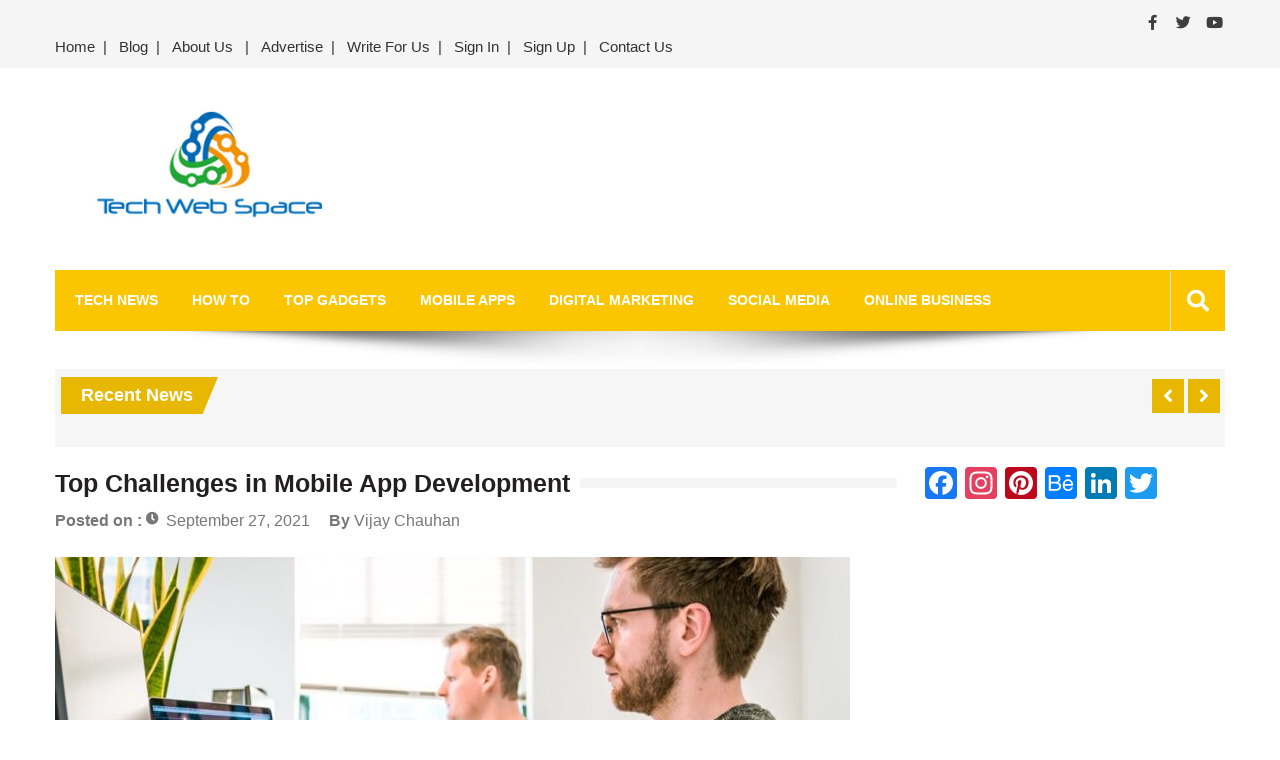

--- FILE ---
content_type: text/html; charset=UTF-8
request_url: https://www.techwebspace.com/top-challenges-in-mobile-app-development/
body_size: 18896
content:
<!doctype html>
<html lang="en-US" itemscope="itemscope" itemtype="http://schema.org/Article">
<head>
	<meta charset="UTF-8">
	<meta name="viewport" content="width=device-width, initial-scale=1">
	<link rel="profile" href="http://gmpg.org/xfn/11">

	<meta name='robots' content='index, follow, max-image-preview:large, max-snippet:-1, max-video-preview:-1' />
	<style>img:is([sizes="auto" i], [sizes^="auto," i]) { contain-intrinsic-size: 3000px 1500px }</style>
	
	<!-- This site is optimized with the Yoast SEO plugin v26.7 - https://yoast.com/wordpress/plugins/seo/ -->
	<title>Top Challenges in Mobile App Development - 2021 Trands</title>
	<meta name="description" content="Mobile App Development is a trending digital skill to grow your business. It has to be on your target audience." />
	<link rel="canonical" href="https://www.techwebspace.com/top-challenges-in-mobile-app-development/" />
	<meta property="og:locale" content="en_US" />
	<meta property="og:type" content="article" />
	<meta property="og:title" content="Top Challenges in Mobile App Development - 2021 Trands" />
	<meta property="og:description" content="Mobile App Development is a trending digital skill to grow your business. It has to be on your target audience." />
	<meta property="og:url" content="https://www.techwebspace.com/top-challenges-in-mobile-app-development/" />
	<meta property="og:site_name" content="Tech Web Space" />
	<meta property="article:publisher" content="https://www.facebook.com/atechwebspace/" />
	<meta property="article:published_time" content="2021-09-27T06:50:14+00:00" />
	<meta property="article:modified_time" content="2021-09-27T06:50:17+00:00" />
	<meta property="og:image" content="https://www.techwebspace.com/wp-content/uploads/2021/06/App-Development-Company.jpg" />
	<meta property="og:image:width" content="1011" />
	<meta property="og:image:height" content="674" />
	<meta property="og:image:type" content="image/jpeg" />
	<meta name="author" content="Vijay Chauhan" />
	<meta name="twitter:card" content="summary_large_image" />
	<meta name="twitter:creator" content="@techwebspace" />
	<meta name="twitter:site" content="@techwebspace" />
	<meta name="twitter:label1" content="Written by" />
	<meta name="twitter:data1" content="Vijay Chauhan" />
	<meta name="twitter:label2" content="Est. reading time" />
	<meta name="twitter:data2" content="6 minutes" />
	<script type="application/ld+json" class="yoast-schema-graph">{"@context":"https://schema.org","@graph":[{"@type":"Article","@id":"https://www.techwebspace.com/top-challenges-in-mobile-app-development/#article","isPartOf":{"@id":"https://www.techwebspace.com/top-challenges-in-mobile-app-development/"},"author":{"name":"Vijay Chauhan","@id":"https://www.techwebspace.com/#/schema/person/aabed2096eaf85f3c31d121f617a3098"},"headline":"Top Challenges in Mobile App Development","datePublished":"2021-09-27T06:50:14+00:00","dateModified":"2021-09-27T06:50:17+00:00","mainEntityOfPage":{"@id":"https://www.techwebspace.com/top-challenges-in-mobile-app-development/"},"wordCount":1273,"publisher":{"@id":"https://www.techwebspace.com/#organization"},"image":{"@id":"https://www.techwebspace.com/top-challenges-in-mobile-app-development/#primaryimage"},"thumbnailUrl":"https://www.techwebspace.com/wp-content/uploads/2021/06/App-Development-Company.jpg","keywords":["mobile app development","mobile app development company","mobile apps"],"articleSection":["Android Apps","Design &amp; Development","Guest Post","Internet","Mobile Apps","Tips &amp; Tricks"],"inLanguage":"en-US"},{"@type":"WebPage","@id":"https://www.techwebspace.com/top-challenges-in-mobile-app-development/","url":"https://www.techwebspace.com/top-challenges-in-mobile-app-development/","name":"Top Challenges in Mobile App Development - 2021 Trands","isPartOf":{"@id":"https://www.techwebspace.com/#website"},"primaryImageOfPage":{"@id":"https://www.techwebspace.com/top-challenges-in-mobile-app-development/#primaryimage"},"image":{"@id":"https://www.techwebspace.com/top-challenges-in-mobile-app-development/#primaryimage"},"thumbnailUrl":"https://www.techwebspace.com/wp-content/uploads/2021/06/App-Development-Company.jpg","datePublished":"2021-09-27T06:50:14+00:00","dateModified":"2021-09-27T06:50:17+00:00","description":"Mobile App Development is a trending digital skill to grow your business. It has to be on your target audience.","breadcrumb":{"@id":"https://www.techwebspace.com/top-challenges-in-mobile-app-development/#breadcrumb"},"inLanguage":"en-US","potentialAction":[{"@type":"ReadAction","target":["https://www.techwebspace.com/top-challenges-in-mobile-app-development/"]}]},{"@type":"ImageObject","inLanguage":"en-US","@id":"https://www.techwebspace.com/top-challenges-in-mobile-app-development/#primaryimage","url":"https://www.techwebspace.com/wp-content/uploads/2021/06/App-Development-Company.jpg","contentUrl":"https://www.techwebspace.com/wp-content/uploads/2021/06/App-Development-Company.jpg","width":1011,"height":674,"caption":"App Development Company"},{"@type":"BreadcrumbList","@id":"https://www.techwebspace.com/top-challenges-in-mobile-app-development/#breadcrumb","itemListElement":[{"@type":"ListItem","position":1,"name":"Home","item":"https://www.techwebspace.com/"},{"@type":"ListItem","position":2,"name":"Blog","item":"https://www.techwebspace.com/blog/"},{"@type":"ListItem","position":3,"name":"Top Challenges in Mobile App Development"}]},{"@type":"WebSite","@id":"https://www.techwebspace.com/#website","url":"https://www.techwebspace.com/","name":"Tech Web Space","description":"Let’s Make Things Better","publisher":{"@id":"https://www.techwebspace.com/#organization"},"potentialAction":[{"@type":"SearchAction","target":{"@type":"EntryPoint","urlTemplate":"https://www.techwebspace.com/?s={search_term_string}"},"query-input":{"@type":"PropertyValueSpecification","valueRequired":true,"valueName":"search_term_string"}}],"inLanguage":"en-US"},{"@type":"Organization","@id":"https://www.techwebspace.com/#organization","name":"Tech Web Space","url":"https://www.techwebspace.com/","logo":{"@type":"ImageObject","inLanguage":"en-US","@id":"https://www.techwebspace.com/#/schema/logo/image/","url":"https://www.techwebspace.com/wp-content/uploads/2021/04/cropped-techwebspace-logo3.png","contentUrl":"https://www.techwebspace.com/wp-content/uploads/2021/04/cropped-techwebspace-logo3.png","width":414,"height":155,"caption":"Tech Web Space"},"image":{"@id":"https://www.techwebspace.com/#/schema/logo/image/"},"sameAs":["https://www.facebook.com/atechwebspace/","https://x.com/techwebspace","https://www.instagram.com/techwebspace/","https://www.pinterest.com/atechwebspace/"]},{"@type":"Person","@id":"https://www.techwebspace.com/#/schema/person/aabed2096eaf85f3c31d121f617a3098","name":"Vijay Chauhan","image":{"@type":"ImageObject","inLanguage":"en-US","@id":"https://www.techwebspace.com/#/schema/person/image/","url":"https://secure.gravatar.com/avatar/6b065c7401d1b5d8b763b6c72d94fb1519e2cb8bb0d62fdb1dc3997b0c5c4c40?s=96&r=g","contentUrl":"https://secure.gravatar.com/avatar/6b065c7401d1b5d8b763b6c72d94fb1519e2cb8bb0d62fdb1dc3997b0c5c4c40?s=96&r=g","caption":"Vijay Chauhan"},"description":"I am Vijay Chauhan working as a technical content writer with 4 Way Technologies. I am passionate about reading and writing content for Web application development, mobile application development, SMART TV app development and DevOps. I am also fond of creating applications (small) using the latest Javascript library. I am having close to 5 years of experience in a blogger avatar. You can reach out to me to discuss emerging technology trends and its impact.","sameAs":["https://4waytechnologies.com/"],"url":"https://www.techwebspace.com/author/vijay-chauhan/"}]}</script>
	<!-- / Yoast SEO plugin. -->


<link rel='dns-prefetch' href='//static.addtoany.com' />
<link rel='dns-prefetch' href='//fonts.googleapis.com' />
<link rel="alternate" type="application/rss+xml" title="Tech Web Space &raquo; Feed" href="https://www.techwebspace.com/feed/" />
<link rel="alternate" type="application/rss+xml" title="Tech Web Space &raquo; Comments Feed" href="https://www.techwebspace.com/comments/feed/" />
<script type="text/javascript">
/* <![CDATA[ */
window._wpemojiSettings = {"baseUrl":"https:\/\/s.w.org\/images\/core\/emoji\/16.0.1\/72x72\/","ext":".png","svgUrl":"https:\/\/s.w.org\/images\/core\/emoji\/16.0.1\/svg\/","svgExt":".svg","source":{"concatemoji":"https:\/\/www.techwebspace.com\/wp-includes\/js\/wp-emoji-release.min.js?ver=6.8.3"}};
/*! This file is auto-generated */
!function(s,n){var o,i,e;function c(e){try{var t={supportTests:e,timestamp:(new Date).valueOf()};sessionStorage.setItem(o,JSON.stringify(t))}catch(e){}}function p(e,t,n){e.clearRect(0,0,e.canvas.width,e.canvas.height),e.fillText(t,0,0);var t=new Uint32Array(e.getImageData(0,0,e.canvas.width,e.canvas.height).data),a=(e.clearRect(0,0,e.canvas.width,e.canvas.height),e.fillText(n,0,0),new Uint32Array(e.getImageData(0,0,e.canvas.width,e.canvas.height).data));return t.every(function(e,t){return e===a[t]})}function u(e,t){e.clearRect(0,0,e.canvas.width,e.canvas.height),e.fillText(t,0,0);for(var n=e.getImageData(16,16,1,1),a=0;a<n.data.length;a++)if(0!==n.data[a])return!1;return!0}function f(e,t,n,a){switch(t){case"flag":return n(e,"\ud83c\udff3\ufe0f\u200d\u26a7\ufe0f","\ud83c\udff3\ufe0f\u200b\u26a7\ufe0f")?!1:!n(e,"\ud83c\udde8\ud83c\uddf6","\ud83c\udde8\u200b\ud83c\uddf6")&&!n(e,"\ud83c\udff4\udb40\udc67\udb40\udc62\udb40\udc65\udb40\udc6e\udb40\udc67\udb40\udc7f","\ud83c\udff4\u200b\udb40\udc67\u200b\udb40\udc62\u200b\udb40\udc65\u200b\udb40\udc6e\u200b\udb40\udc67\u200b\udb40\udc7f");case"emoji":return!a(e,"\ud83e\udedf")}return!1}function g(e,t,n,a){var r="undefined"!=typeof WorkerGlobalScope&&self instanceof WorkerGlobalScope?new OffscreenCanvas(300,150):s.createElement("canvas"),o=r.getContext("2d",{willReadFrequently:!0}),i=(o.textBaseline="top",o.font="600 32px Arial",{});return e.forEach(function(e){i[e]=t(o,e,n,a)}),i}function t(e){var t=s.createElement("script");t.src=e,t.defer=!0,s.head.appendChild(t)}"undefined"!=typeof Promise&&(o="wpEmojiSettingsSupports",i=["flag","emoji"],n.supports={everything:!0,everythingExceptFlag:!0},e=new Promise(function(e){s.addEventListener("DOMContentLoaded",e,{once:!0})}),new Promise(function(t){var n=function(){try{var e=JSON.parse(sessionStorage.getItem(o));if("object"==typeof e&&"number"==typeof e.timestamp&&(new Date).valueOf()<e.timestamp+604800&&"object"==typeof e.supportTests)return e.supportTests}catch(e){}return null}();if(!n){if("undefined"!=typeof Worker&&"undefined"!=typeof OffscreenCanvas&&"undefined"!=typeof URL&&URL.createObjectURL&&"undefined"!=typeof Blob)try{var e="postMessage("+g.toString()+"("+[JSON.stringify(i),f.toString(),p.toString(),u.toString()].join(",")+"));",a=new Blob([e],{type:"text/javascript"}),r=new Worker(URL.createObjectURL(a),{name:"wpTestEmojiSupports"});return void(r.onmessage=function(e){c(n=e.data),r.terminate(),t(n)})}catch(e){}c(n=g(i,f,p,u))}t(n)}).then(function(e){for(var t in e)n.supports[t]=e[t],n.supports.everything=n.supports.everything&&n.supports[t],"flag"!==t&&(n.supports.everythingExceptFlag=n.supports.everythingExceptFlag&&n.supports[t]);n.supports.everythingExceptFlag=n.supports.everythingExceptFlag&&!n.supports.flag,n.DOMReady=!1,n.readyCallback=function(){n.DOMReady=!0}}).then(function(){return e}).then(function(){var e;n.supports.everything||(n.readyCallback(),(e=n.source||{}).concatemoji?t(e.concatemoji):e.wpemoji&&e.twemoji&&(t(e.twemoji),t(e.wpemoji)))}))}((window,document),window._wpemojiSettings);
/* ]]> */
</script>
<link rel='stylesheet' id='wgs-css' href='https://www.techwebspace.com/wp-content/plugins/wp-google-search/wgs.css?ver=6.8.3' type='text/css' media='all' />
<link rel='stylesheet' id='wgs2-css' href='https://www.techwebspace.com/wp-content/plugins/wp-google-search/wgs2.css?ver=6.8.3' type='text/css' media='all' />
<style id='wp-emoji-styles-inline-css' type='text/css'>

	img.wp-smiley, img.emoji {
		display: inline !important;
		border: none !important;
		box-shadow: none !important;
		height: 1em !important;
		width: 1em !important;
		margin: 0 0.07em !important;
		vertical-align: -0.1em !important;
		background: none !important;
		padding: 0 !important;
	}
</style>
<link rel='stylesheet' id='wp-block-library-css' href='https://www.techwebspace.com/wp-includes/css/dist/block-library/style.min.css?ver=6.8.3' type='text/css' media='all' />
<style id='classic-theme-styles-inline-css' type='text/css'>
/*! This file is auto-generated */
.wp-block-button__link{color:#fff;background-color:#32373c;border-radius:9999px;box-shadow:none;text-decoration:none;padding:calc(.667em + 2px) calc(1.333em + 2px);font-size:1.125em}.wp-block-file__button{background:#32373c;color:#fff;text-decoration:none}
</style>
<style id='wppb-edit-profile-style-inline-css' type='text/css'>


</style>
<style id='wppb-login-style-inline-css' type='text/css'>


</style>
<style id='wppb-recover-password-style-inline-css' type='text/css'>


</style>
<style id='wppb-register-style-inline-css' type='text/css'>


</style>
<style id='global-styles-inline-css' type='text/css'>
:root{--wp--preset--aspect-ratio--square: 1;--wp--preset--aspect-ratio--4-3: 4/3;--wp--preset--aspect-ratio--3-4: 3/4;--wp--preset--aspect-ratio--3-2: 3/2;--wp--preset--aspect-ratio--2-3: 2/3;--wp--preset--aspect-ratio--16-9: 16/9;--wp--preset--aspect-ratio--9-16: 9/16;--wp--preset--color--black: #000000;--wp--preset--color--cyan-bluish-gray: #abb8c3;--wp--preset--color--white: #ffffff;--wp--preset--color--pale-pink: #f78da7;--wp--preset--color--vivid-red: #cf2e2e;--wp--preset--color--luminous-vivid-orange: #ff6900;--wp--preset--color--luminous-vivid-amber: #fcb900;--wp--preset--color--light-green-cyan: #7bdcb5;--wp--preset--color--vivid-green-cyan: #00d084;--wp--preset--color--pale-cyan-blue: #8ed1fc;--wp--preset--color--vivid-cyan-blue: #0693e3;--wp--preset--color--vivid-purple: #9b51e0;--wp--preset--gradient--vivid-cyan-blue-to-vivid-purple: linear-gradient(135deg,rgba(6,147,227,1) 0%,rgb(155,81,224) 100%);--wp--preset--gradient--light-green-cyan-to-vivid-green-cyan: linear-gradient(135deg,rgb(122,220,180) 0%,rgb(0,208,130) 100%);--wp--preset--gradient--luminous-vivid-amber-to-luminous-vivid-orange: linear-gradient(135deg,rgba(252,185,0,1) 0%,rgba(255,105,0,1) 100%);--wp--preset--gradient--luminous-vivid-orange-to-vivid-red: linear-gradient(135deg,rgba(255,105,0,1) 0%,rgb(207,46,46) 100%);--wp--preset--gradient--very-light-gray-to-cyan-bluish-gray: linear-gradient(135deg,rgb(238,238,238) 0%,rgb(169,184,195) 100%);--wp--preset--gradient--cool-to-warm-spectrum: linear-gradient(135deg,rgb(74,234,220) 0%,rgb(151,120,209) 20%,rgb(207,42,186) 40%,rgb(238,44,130) 60%,rgb(251,105,98) 80%,rgb(254,248,76) 100%);--wp--preset--gradient--blush-light-purple: linear-gradient(135deg,rgb(255,206,236) 0%,rgb(152,150,240) 100%);--wp--preset--gradient--blush-bordeaux: linear-gradient(135deg,rgb(254,205,165) 0%,rgb(254,45,45) 50%,rgb(107,0,62) 100%);--wp--preset--gradient--luminous-dusk: linear-gradient(135deg,rgb(255,203,112) 0%,rgb(199,81,192) 50%,rgb(65,88,208) 100%);--wp--preset--gradient--pale-ocean: linear-gradient(135deg,rgb(255,245,203) 0%,rgb(182,227,212) 50%,rgb(51,167,181) 100%);--wp--preset--gradient--electric-grass: linear-gradient(135deg,rgb(202,248,128) 0%,rgb(113,206,126) 100%);--wp--preset--gradient--midnight: linear-gradient(135deg,rgb(2,3,129) 0%,rgb(40,116,252) 100%);--wp--preset--font-size--small: 13px;--wp--preset--font-size--medium: 20px;--wp--preset--font-size--large: 36px;--wp--preset--font-size--x-large: 42px;--wp--preset--spacing--20: 0.44rem;--wp--preset--spacing--30: 0.67rem;--wp--preset--spacing--40: 1rem;--wp--preset--spacing--50: 1.5rem;--wp--preset--spacing--60: 2.25rem;--wp--preset--spacing--70: 3.38rem;--wp--preset--spacing--80: 5.06rem;--wp--preset--shadow--natural: 6px 6px 9px rgba(0, 0, 0, 0.2);--wp--preset--shadow--deep: 12px 12px 50px rgba(0, 0, 0, 0.4);--wp--preset--shadow--sharp: 6px 6px 0px rgba(0, 0, 0, 0.2);--wp--preset--shadow--outlined: 6px 6px 0px -3px rgba(255, 255, 255, 1), 6px 6px rgba(0, 0, 0, 1);--wp--preset--shadow--crisp: 6px 6px 0px rgba(0, 0, 0, 1);}:where(.is-layout-flex){gap: 0.5em;}:where(.is-layout-grid){gap: 0.5em;}body .is-layout-flex{display: flex;}.is-layout-flex{flex-wrap: wrap;align-items: center;}.is-layout-flex > :is(*, div){margin: 0;}body .is-layout-grid{display: grid;}.is-layout-grid > :is(*, div){margin: 0;}:where(.wp-block-columns.is-layout-flex){gap: 2em;}:where(.wp-block-columns.is-layout-grid){gap: 2em;}:where(.wp-block-post-template.is-layout-flex){gap: 1.25em;}:where(.wp-block-post-template.is-layout-grid){gap: 1.25em;}.has-black-color{color: var(--wp--preset--color--black) !important;}.has-cyan-bluish-gray-color{color: var(--wp--preset--color--cyan-bluish-gray) !important;}.has-white-color{color: var(--wp--preset--color--white) !important;}.has-pale-pink-color{color: var(--wp--preset--color--pale-pink) !important;}.has-vivid-red-color{color: var(--wp--preset--color--vivid-red) !important;}.has-luminous-vivid-orange-color{color: var(--wp--preset--color--luminous-vivid-orange) !important;}.has-luminous-vivid-amber-color{color: var(--wp--preset--color--luminous-vivid-amber) !important;}.has-light-green-cyan-color{color: var(--wp--preset--color--light-green-cyan) !important;}.has-vivid-green-cyan-color{color: var(--wp--preset--color--vivid-green-cyan) !important;}.has-pale-cyan-blue-color{color: var(--wp--preset--color--pale-cyan-blue) !important;}.has-vivid-cyan-blue-color{color: var(--wp--preset--color--vivid-cyan-blue) !important;}.has-vivid-purple-color{color: var(--wp--preset--color--vivid-purple) !important;}.has-black-background-color{background-color: var(--wp--preset--color--black) !important;}.has-cyan-bluish-gray-background-color{background-color: var(--wp--preset--color--cyan-bluish-gray) !important;}.has-white-background-color{background-color: var(--wp--preset--color--white) !important;}.has-pale-pink-background-color{background-color: var(--wp--preset--color--pale-pink) !important;}.has-vivid-red-background-color{background-color: var(--wp--preset--color--vivid-red) !important;}.has-luminous-vivid-orange-background-color{background-color: var(--wp--preset--color--luminous-vivid-orange) !important;}.has-luminous-vivid-amber-background-color{background-color: var(--wp--preset--color--luminous-vivid-amber) !important;}.has-light-green-cyan-background-color{background-color: var(--wp--preset--color--light-green-cyan) !important;}.has-vivid-green-cyan-background-color{background-color: var(--wp--preset--color--vivid-green-cyan) !important;}.has-pale-cyan-blue-background-color{background-color: var(--wp--preset--color--pale-cyan-blue) !important;}.has-vivid-cyan-blue-background-color{background-color: var(--wp--preset--color--vivid-cyan-blue) !important;}.has-vivid-purple-background-color{background-color: var(--wp--preset--color--vivid-purple) !important;}.has-black-border-color{border-color: var(--wp--preset--color--black) !important;}.has-cyan-bluish-gray-border-color{border-color: var(--wp--preset--color--cyan-bluish-gray) !important;}.has-white-border-color{border-color: var(--wp--preset--color--white) !important;}.has-pale-pink-border-color{border-color: var(--wp--preset--color--pale-pink) !important;}.has-vivid-red-border-color{border-color: var(--wp--preset--color--vivid-red) !important;}.has-luminous-vivid-orange-border-color{border-color: var(--wp--preset--color--luminous-vivid-orange) !important;}.has-luminous-vivid-amber-border-color{border-color: var(--wp--preset--color--luminous-vivid-amber) !important;}.has-light-green-cyan-border-color{border-color: var(--wp--preset--color--light-green-cyan) !important;}.has-vivid-green-cyan-border-color{border-color: var(--wp--preset--color--vivid-green-cyan) !important;}.has-pale-cyan-blue-border-color{border-color: var(--wp--preset--color--pale-cyan-blue) !important;}.has-vivid-cyan-blue-border-color{border-color: var(--wp--preset--color--vivid-cyan-blue) !important;}.has-vivid-purple-border-color{border-color: var(--wp--preset--color--vivid-purple) !important;}.has-vivid-cyan-blue-to-vivid-purple-gradient-background{background: var(--wp--preset--gradient--vivid-cyan-blue-to-vivid-purple) !important;}.has-light-green-cyan-to-vivid-green-cyan-gradient-background{background: var(--wp--preset--gradient--light-green-cyan-to-vivid-green-cyan) !important;}.has-luminous-vivid-amber-to-luminous-vivid-orange-gradient-background{background: var(--wp--preset--gradient--luminous-vivid-amber-to-luminous-vivid-orange) !important;}.has-luminous-vivid-orange-to-vivid-red-gradient-background{background: var(--wp--preset--gradient--luminous-vivid-orange-to-vivid-red) !important;}.has-very-light-gray-to-cyan-bluish-gray-gradient-background{background: var(--wp--preset--gradient--very-light-gray-to-cyan-bluish-gray) !important;}.has-cool-to-warm-spectrum-gradient-background{background: var(--wp--preset--gradient--cool-to-warm-spectrum) !important;}.has-blush-light-purple-gradient-background{background: var(--wp--preset--gradient--blush-light-purple) !important;}.has-blush-bordeaux-gradient-background{background: var(--wp--preset--gradient--blush-bordeaux) !important;}.has-luminous-dusk-gradient-background{background: var(--wp--preset--gradient--luminous-dusk) !important;}.has-pale-ocean-gradient-background{background: var(--wp--preset--gradient--pale-ocean) !important;}.has-electric-grass-gradient-background{background: var(--wp--preset--gradient--electric-grass) !important;}.has-midnight-gradient-background{background: var(--wp--preset--gradient--midnight) !important;}.has-small-font-size{font-size: var(--wp--preset--font-size--small) !important;}.has-medium-font-size{font-size: var(--wp--preset--font-size--medium) !important;}.has-large-font-size{font-size: var(--wp--preset--font-size--large) !important;}.has-x-large-font-size{font-size: var(--wp--preset--font-size--x-large) !important;}
:where(.wp-block-post-template.is-layout-flex){gap: 1.25em;}:where(.wp-block-post-template.is-layout-grid){gap: 1.25em;}
:where(.wp-block-columns.is-layout-flex){gap: 2em;}:where(.wp-block-columns.is-layout-grid){gap: 2em;}
:root :where(.wp-block-pullquote){font-size: 1.5em;line-height: 1.6;}
</style>
<link rel='stylesheet' id='contact-form-7-css' href='https://www.techwebspace.com/wp-content/plugins/contact-form-7/includes/css/styles.css?ver=6.1.4' type='text/css' media='all' />
<style id='contact-form-7-inline-css' type='text/css'>
.wpcf7 .wpcf7-recaptcha iframe {margin-bottom: 0;}.wpcf7 .wpcf7-recaptcha[data-align="center"] > div {margin: 0 auto;}.wpcf7 .wpcf7-recaptcha[data-align="right"] > div {margin: 0 0 0 auto;}
</style>
<link rel='stylesheet' id='wpcf7-redirect-script-frontend-css' href='https://www.techwebspace.com/wp-content/plugins/wpcf7-redirect/build/assets/frontend-script.css?ver=2c532d7e2be36f6af233' type='text/css' media='all' />
<link rel='stylesheet' id='if-menu-site-css-css' href='https://www.techwebspace.com/wp-content/plugins/if-menu/assets/if-menu-site.css?ver=6.8.3' type='text/css' media='all' />
<link rel='stylesheet' id='parent-style-css' href='https://www.techwebspace.com/wp-content/themes/editorialmag/style.css?ver=6.8.3' type='text/css' media='all' />
<link rel='stylesheet' id='child-style-css' href='https://www.techwebspace.com/wp-content/themes/editorialmag-child/style.css?ver=1.0.0' type='text/css' media='all' />
<link rel='stylesheet' id='fontawesome-css' href='https://www.techwebspace.com/wp-content/themes/editorialmag/assets/library/fontawesome/css/all.min.css?ver=6.8.3' type='text/css' media='all' />
<link rel='stylesheet' id='lightslider-css' href='https://www.techwebspace.com/wp-content/themes/editorialmag/assets/library/lightslider/css/lightslider.min.css?ver=6.8.3' type='text/css' media='all' />
<link rel='stylesheet' id='editorialmag-style-css' href='https://www.techwebspace.com/wp-content/themes/editorialmag-child/style.css?ver=6.8.3' type='text/css' media='all' />
<link rel='stylesheet' id='editorialmag-responsive-css' href='https://www.techwebspace.com/wp-content/themes/editorialmag/assets/css/responsive.css?ver=6.8.3' type='text/css' media='all' />
<link rel='stylesheet' id='editorialmag-fonts-css' href='https://fonts.googleapis.com/css?family=Signika+Negative%3A300%2C400%2C600%2C700%7COpen+Sans%3A400%2C300%2C300italic%2C400italic%2C600%2C600italic%2C700%2C700italic%7CRoboto%2BCondensed%3A300%2C400%2C700%2C700i%26display%3Dswap&#038;subset=latin%2Clatin-ext&#038;ver=1.2.1' type='text/css' media='all' />
<link rel='stylesheet' id='tablepress-default-css' href='https://www.techwebspace.com/wp-content/tablepress-combined.min.css?ver=35' type='text/css' media='all' />
<link rel='stylesheet' id='addtoany-css' href='https://www.techwebspace.com/wp-content/plugins/add-to-any/addtoany.min.css?ver=1.16' type='text/css' media='all' />
<link rel='stylesheet' id='wppb_stylesheet-css' href='https://www.techwebspace.com/wp-content/plugins/profile-builder/assets/css/style-front-end.css?ver=3.15.2' type='text/css' media='all' />
<script type="text/javascript" id="addtoany-core-js-before">
/* <![CDATA[ */
window.a2a_config=window.a2a_config||{};a2a_config.callbacks=[];a2a_config.overlays=[];a2a_config.templates={};
/* ]]> */
</script>
<script type="text/javascript" defer src="https://static.addtoany.com/menu/page.js" id="addtoany-core-js"></script>
<script type="text/javascript" src="https://www.techwebspace.com/wp-includes/js/jquery/jquery.min.js?ver=3.7.1" id="jquery-core-js"></script>
<script type="text/javascript" src="https://www.techwebspace.com/wp-includes/js/jquery/jquery-migrate.min.js?ver=3.4.1" id="jquery-migrate-js"></script>
<script type="text/javascript" defer src="https://www.techwebspace.com/wp-content/plugins/add-to-any/addtoany.min.js?ver=1.1" id="addtoany-jquery-js"></script>
<!--[if lt IE 9]>
<script type="text/javascript" src="https://www.techwebspace.com/wp-content/themes/editorialmag/assets/library/html5shiv/html5shiv.min.js?ver=1.2.1" id="html5-js"></script>
<![endif]-->
<!--[if lt IE 9]>
<script type="text/javascript" src="https://www.techwebspace.com/wp-content/themes/editorialmag/assets/library/respond/respond.min.js?ver=1.2.1" id="respond-js"></script>
<![endif]-->
<link rel="https://api.w.org/" href="https://www.techwebspace.com/wp-json/" /><link rel="alternate" title="JSON" type="application/json" href="https://www.techwebspace.com/wp-json/wp/v2/posts/52704" /><link rel="EditURI" type="application/rsd+xml" title="RSD" href="https://www.techwebspace.com/xmlrpc.php?rsd" />
<meta name="generator" content="WordPress 6.8.3" />
<link rel='shortlink' href='https://www.techwebspace.com/?p=52704' />
<link rel="alternate" title="oEmbed (JSON)" type="application/json+oembed" href="https://www.techwebspace.com/wp-json/oembed/1.0/embed?url=https%3A%2F%2Fwww.techwebspace.com%2Ftop-challenges-in-mobile-app-development%2F" />
<link rel="alternate" title="oEmbed (XML)" type="text/xml+oembed" href="https://www.techwebspace.com/wp-json/oembed/1.0/embed?url=https%3A%2F%2Fwww.techwebspace.com%2Ftop-challenges-in-mobile-app-development%2F&#038;format=xml" />
		<style type="text/css">
					.site-title,
			.site-description {
				position: absolute;
				clip: rect(1px, 1px, 1px, 1px);
			}
				</style>
		<script id='nitro-telemetry-meta' nitro-exclude>window.NPTelemetryMetadata={missReason: (!window.NITROPACK_STATE ? 'cache not found' : 'hit'),pageType: 'post',isEligibleForOptimization: true,}</script><script id='nitro-generic' nitro-exclude>(()=>{window.NitroPack=window.NitroPack||{coreVersion:"na",isCounted:!1};let e=document.createElement("script");if(e.src="https://nitroscripts.com/HxDrMqgpfrfMwMIyqdIclnyVmQsPpBQI",e.async=!0,e.id="nitro-script",document.head.appendChild(e),!window.NitroPack.isCounted){window.NitroPack.isCounted=!0;let t=()=>{navigator.sendBeacon("https://to.getnitropack.com/p",JSON.stringify({siteId:"HxDrMqgpfrfMwMIyqdIclnyVmQsPpBQI",url:window.location.href,isOptimized:!!window.IS_NITROPACK,coreVersion:"na",missReason:window.NPTelemetryMetadata?.missReason||"",pageType:window.NPTelemetryMetadata?.pageType||"",isEligibleForOptimization:!!window.NPTelemetryMetadata?.isEligibleForOptimization}))};(()=>{let e=()=>new Promise(e=>{"complete"===document.readyState?e():window.addEventListener("load",e)}),i=()=>new Promise(e=>{document.prerendering?document.addEventListener("prerenderingchange",e,{once:!0}):e()}),a=async()=>{await i(),await e(),t()};a()})(),window.addEventListener("pageshow",e=>{if(e.persisted){let i=document.prerendering||self.performance?.getEntriesByType?.("navigation")[0]?.activationStart>0;"visible"!==document.visibilityState||i||t()}})}})();</script><link rel="icon" href="https://www.techwebspace.com/wp-content/uploads/2015/07/unnamed-150x144.png" sizes="32x32" />
<link rel="icon" href="https://www.techwebspace.com/wp-content/uploads/2015/07/unnamed.png" sizes="192x192" />
<link rel="apple-touch-icon" href="https://www.techwebspace.com/wp-content/uploads/2015/07/unnamed.png" />
<meta name="msapplication-TileImage" content="https://www.techwebspace.com/wp-content/uploads/2015/07/unnamed.png" />
		<style type="text/css" id="wp-custom-css">
			.post .entry-content a {
    color: inherit;
    text-decoration: underline;
    background-color: transparent;
    transition: all ease 0.35s;
    -webkit-transition: all ease 0.35s;
    -moz-transition: all ease 0.35s;
}

ins.adsbygoogle { background: transparent !important; }		</style>
			<link rel="alternate" href="https://www.techwebspace.com/" hreflang="x-default" />
	<link rel="alternate" href="https://www.techwebspace.com/" hreflang="en-us" />
	<link rel="alternate" href="https://www.techwebspace.com/" hreflang="en-gb" />
	<link rel="alternate" href="https://www.techwebspace.com/" hreflang="en-in" />
	<link rel="alternate" href="https://www.techwebspace.com/" hreflang="en-au" />
	<!-- Global site tag (gtag.js) - Google Analytics -->
<script async src="https://www.googletagmanager.com/gtag/js?id=UA-67829556-1"></script>
<script>
  window.dataLayer = window.dataLayer || [];
  function gtag(){dataLayer.push(arguments);}
  gtag('js', new Date());

  gtag('config', 'UA-67829556-1');
</script>

</head>

<body class="wp-singular post-template-default single single-post postid-52704 single-format-standard wp-custom-logo wp-theme-editorialmag wp-child-theme-editorialmag-child">
<div id="page" class="site">
	<a class="skip-link screen-reader-text" href="#content">Skip to content</a>

	<header id="masthead" class="site-header headertwo" itemscope="itemscope" itemtype="http://schema.org/WPHeader">
	<div class="sticky-menu">
		<div class="sparkle-wrapper">
			<nav class="main-navigation">
				<div class="toggle-button">
					<span class="toggle-bar1"></span>
					<span class="toggle-bar2"></span>
					<span class="toggle-bar3"></span>
				</div>
				<div class="nav-menu">
					<div class="menu-category-menu-container"><ul id="primary-menu" class="menu"><li id="menu-item-3591" class="menu-item menu-item-type-taxonomy menu-item-object-category menu-item-has-children menu-item-3591"><a href="https://www.techwebspace.com/category/tech-news/">Tech News</a>
<ul class="sub-menu">
	<li id="menu-item-11325" class="menu-item menu-item-type-taxonomy menu-item-object-category menu-item-11325"><a href="https://www.techwebspace.com/category/education/">Tech Education</a></li>
	<li id="menu-item-11328" class="menu-item menu-item-type-taxonomy menu-item-object-category menu-item-11328"><a href="https://www.techwebspace.com/category/research/">Research</a></li>
</ul>
</li>
<li id="menu-item-11330" class="menu-item menu-item-type-taxonomy menu-item-object-category menu-item-has-children menu-item-11330"><a href="https://www.techwebspace.com/category/how-to/">How to</a>
<ul class="sub-menu">
	<li id="menu-item-3596" class="menu-item menu-item-type-taxonomy menu-item-object-category current-post-ancestor current-menu-parent current-post-parent menu-item-3596"><a href="https://www.techwebspace.com/category/tips-tricks/">Tips &#038; Tricks</a></li>
</ul>
</li>
<li id="menu-item-3597" class="menu-item menu-item-type-taxonomy menu-item-object-category menu-item-has-children menu-item-3597"><a href="https://www.techwebspace.com/category/top-gadgets/">Top Gadgets</a>
<ul class="sub-menu">
	<li id="menu-item-11329" class="menu-item menu-item-type-taxonomy menu-item-object-category menu-item-11329"><a href="https://www.techwebspace.com/category/reviews/">Reviews</a></li>
</ul>
</li>
<li id="menu-item-3593" class="menu-item menu-item-type-taxonomy menu-item-object-category current-post-ancestor current-menu-parent current-post-parent menu-item-has-children menu-item-3593"><a href="https://www.techwebspace.com/category/mobile-apps/">Mobile Apps</a>
<ul class="sub-menu">
	<li id="menu-item-3595" class="menu-item menu-item-type-taxonomy menu-item-object-category current-post-ancestor current-menu-parent current-post-parent menu-item-3595"><a href="https://www.techwebspace.com/category/android-apps/">Android Apps</a></li>
	<li id="menu-item-3599" class="menu-item menu-item-type-taxonomy menu-item-object-category menu-item-3599"><a href="https://www.techwebspace.com/category/ios-apps/">IOS Apps</a></li>
</ul>
</li>
<li id="menu-item-3592" class="menu-item menu-item-type-taxonomy menu-item-object-category menu-item-has-children menu-item-3592"><a href="https://www.techwebspace.com/category/digital-marketing/">Digital Marketing</a>
<ul class="sub-menu">
	<li id="menu-item-4672" class="menu-item menu-item-type-taxonomy menu-item-object-category menu-item-4672"><a href="https://www.techwebspace.com/category/digital-marketing/seo/">SEO</a></li>
	<li id="menu-item-4671" class="menu-item menu-item-type-taxonomy menu-item-object-category menu-item-4671"><a href="https://www.techwebspace.com/category/digital-marketing/sem/">SEM</a></li>
	<li id="menu-item-4670" class="menu-item menu-item-type-taxonomy menu-item-object-category menu-item-4670"><a href="https://www.techwebspace.com/category/digital-marketing/content-marketing/">Content Marketing</a></li>
	<li id="menu-item-11324" class="menu-item menu-item-type-taxonomy menu-item-object-category menu-item-11324"><a href="https://www.techwebspace.com/category/blogging/">Blogging</a></li>
</ul>
</li>
<li id="menu-item-3594" class="menu-item menu-item-type-taxonomy menu-item-object-category menu-item-has-children menu-item-3594"><a href="https://www.techwebspace.com/category/social-media/">Social Media</a>
<ul class="sub-menu">
	<li id="menu-item-11331" class="menu-item menu-item-type-taxonomy menu-item-object-category menu-item-11331"><a href="https://www.techwebspace.com/category/facebook/">Facebook</a></li>
	<li id="menu-item-11335" class="menu-item menu-item-type-taxonomy menu-item-object-category menu-item-11335"><a href="https://www.techwebspace.com/category/twitter/">Twitter</a></li>
	<li id="menu-item-11332" class="menu-item menu-item-type-taxonomy menu-item-object-category menu-item-11332"><a href="https://www.techwebspace.com/category/google-plus/">Google+</a></li>
	<li id="menu-item-11333" class="menu-item menu-item-type-taxonomy menu-item-object-category menu-item-11333"><a href="https://www.techwebspace.com/category/instagram/">Instagram</a></li>
	<li id="menu-item-11334" class="menu-item menu-item-type-taxonomy menu-item-object-category menu-item-11334"><a href="https://www.techwebspace.com/category/pinterest/">Pinterest</a></li>
</ul>
</li>
<li id="menu-item-3598" class="menu-item menu-item-type-taxonomy menu-item-object-category menu-item-has-children menu-item-3598"><a href="https://www.techwebspace.com/category/online-business/">Online Business</a>
<ul class="sub-menu">
	<li id="menu-item-6930" class="menu-item menu-item-type-taxonomy menu-item-object-category menu-item-6930"><a href="https://www.techwebspace.com/category/digital-money/">Digital Money</a></li>
	<li id="menu-item-11326" class="menu-item menu-item-type-taxonomy menu-item-object-category menu-item-11326"><a href="https://www.techwebspace.com/category/finance/">Finance</a></li>
	<li id="menu-item-11327" class="menu-item menu-item-type-taxonomy menu-item-object-category menu-item-11327"><a href="https://www.techwebspace.com/category/online-games/">Online Games</a></li>
</ul>
</li>
</ul></div>				</div>
			</nav>
		</div>
	</div><!-- STICKY MENU -->

		<div class="top-header">
		<div class="sparkle-wrapper">
			<div class="top-nav">
				<div class="date-time"></div>
				<div class="menu-primary-container"><ul id="top-menu" class="menu"><li id="menu-item-6798" class="menu-item menu-item-type-post_type menu-item-object-page menu-item-home menu-item-6798"><a href="https://www.techwebspace.com/">Home</a></li>
<li id="menu-item-6810" class="menu-item menu-item-type-post_type menu-item-object-page current_page_parent menu-item-6810"><a href="https://www.techwebspace.com/blog/">Blog</a></li>
<li id="menu-item-138" class="menu-item menu-item-type-post_type menu-item-object-page menu-item-has-children menu-item-138"><a href="https://www.techwebspace.com/about-us/">About Us</a>
<ul class="sub-menu">
	<li id="menu-item-893" class="menu-item menu-item-type-post_type menu-item-object-page menu-item-privacy-policy menu-item-893"><a rel="privacy-policy" href="https://www.techwebspace.com/privacy-policy/">Privacy Policy</a></li>
	<li id="menu-item-896" class="menu-item menu-item-type-post_type menu-item-object-page menu-item-896"><a href="https://www.techwebspace.com/disclaimer/">Disclaimer</a></li>
</ul>
</li>
<li id="menu-item-137" class="menu-item menu-item-type-post_type menu-item-object-page menu-item-137"><a href="https://www.techwebspace.com/advertise/">Advertise</a></li>
<li id="menu-item-136" class="menu-item menu-item-type-post_type menu-item-object-page menu-item-136"><a href="https://www.techwebspace.com/write-for-us/">Write For Us</a></li>
<li id="menu-item-38034" class="menu-item menu-item-type-post_type menu-item-object-page menu-item-38034"><a href="https://www.techwebspace.com/login/">Sign In</a></li>
<li id="menu-item-38019" class="menu-item menu-item-type-post_type menu-item-object-page menu-item-38019"><a href="https://www.techwebspace.com/register/">Sign Up</a></li>
<li id="menu-item-135" class="menu-item menu-item-type-post_type menu-item-object-page menu-item-135"><a href="https://www.techwebspace.com/contact-us/">Contact Us</a></li>
</ul></div>			</div>
			<div class="top-right">
				<div class="temprature">
																<a rel="nofollow" href="https://www.facebook.com/atechwebspace/" target="_blank">
							<i class="icofont fab fa-facebook-f"></i>
						</a>
											<a rel="nofollow" href="https://twitter.com/techwebspace" target="_blank">
							<i class="icofont fab fa-twitter"></i>
						</a>
											<a href="#" target="_blank">
							<i class="icofont fab fa-youtube"></i>
						</a>
									</div>
			</div>
		</div>
	</div> <!-- TOP HEADER -->
	
	<div class="bottom-header">
		<div class="sparkle-wrapper">
			<div class="site-logo site-branding">
				<a href="https://www.techwebspace.com/" class="custom-logo-link" rel="home"><img width="414" height="155" src="https://www.techwebspace.com/wp-content/uploads/2021/04/cropped-techwebspace-logo3.png" class="custom-logo" alt="Tech Web Space" decoding="async" fetchpriority="high" srcset="https://www.techwebspace.com/wp-content/uploads/2021/04/cropped-techwebspace-logo3.png 414w, https://www.techwebspace.com/wp-content/uploads/2021/04/cropped-techwebspace-logo3-300x112.png 300w" sizes="(max-width: 414px) 100vw, 414px" /></a>				<h1 class="site-title">
					<a href="https://www.techwebspace.com/" rel="home">
						Tech Web Space					</a>
				</h1>
										<p class="site-description">
							Let’s Make Things Better						</p>
									
			</div> <!-- .site-branding -->

			<div class="header-ad-section">
				<section id="custom_html-13" class="widget_text widget widget_custom_html"><div class="textwidget custom-html-widget"><script async src="https://pagead2.googlesyndication.com/pagead/js/adsbygoogle.js"></script>
<ins class="adsbygoogle"
     style="display:block"
     data-ad-format="fluid"
     data-ad-layout-key="-gk+1g-5l-l3+1n8"
     data-ad-client="ca-pub-7641273450769090"
     data-ad-slot="9302202073"></ins>
<script>
     (adsbygoogle = window.adsbygoogle || []).push({});
</script></div></section>			</div>
		</div>
	</div> <!-- BOTTOM HEADER -->

	<div class="nav-wrap nav-left-align">
		<div class="sparkle-wrapper">
			<nav class="main-navigation">
				<div class="toggle-button">
					<span class="toggle-bar1"></span>
					<span class="toggle-bar2"></span>
					<span class="toggle-bar3"></span>
				</div>
				<div class="nav-menu">
					<div class="menu-category-menu-container"><ul id="primary-menu" class="menu"><li class="menu-item menu-item-type-taxonomy menu-item-object-category menu-item-has-children menu-item-3591"><a href="https://www.techwebspace.com/category/tech-news/">Tech News</a>
<ul class="sub-menu">
	<li class="menu-item menu-item-type-taxonomy menu-item-object-category menu-item-11325"><a href="https://www.techwebspace.com/category/education/">Tech Education</a></li>
	<li class="menu-item menu-item-type-taxonomy menu-item-object-category menu-item-11328"><a href="https://www.techwebspace.com/category/research/">Research</a></li>
</ul>
</li>
<li class="menu-item menu-item-type-taxonomy menu-item-object-category menu-item-has-children menu-item-11330"><a href="https://www.techwebspace.com/category/how-to/">How to</a>
<ul class="sub-menu">
	<li class="menu-item menu-item-type-taxonomy menu-item-object-category current-post-ancestor current-menu-parent current-post-parent menu-item-3596"><a href="https://www.techwebspace.com/category/tips-tricks/">Tips &#038; Tricks</a></li>
</ul>
</li>
<li class="menu-item menu-item-type-taxonomy menu-item-object-category menu-item-has-children menu-item-3597"><a href="https://www.techwebspace.com/category/top-gadgets/">Top Gadgets</a>
<ul class="sub-menu">
	<li class="menu-item menu-item-type-taxonomy menu-item-object-category menu-item-11329"><a href="https://www.techwebspace.com/category/reviews/">Reviews</a></li>
</ul>
</li>
<li class="menu-item menu-item-type-taxonomy menu-item-object-category current-post-ancestor current-menu-parent current-post-parent menu-item-has-children menu-item-3593"><a href="https://www.techwebspace.com/category/mobile-apps/">Mobile Apps</a>
<ul class="sub-menu">
	<li class="menu-item menu-item-type-taxonomy menu-item-object-category current-post-ancestor current-menu-parent current-post-parent menu-item-3595"><a href="https://www.techwebspace.com/category/android-apps/">Android Apps</a></li>
	<li class="menu-item menu-item-type-taxonomy menu-item-object-category menu-item-3599"><a href="https://www.techwebspace.com/category/ios-apps/">IOS Apps</a></li>
</ul>
</li>
<li class="menu-item menu-item-type-taxonomy menu-item-object-category menu-item-has-children menu-item-3592"><a href="https://www.techwebspace.com/category/digital-marketing/">Digital Marketing</a>
<ul class="sub-menu">
	<li class="menu-item menu-item-type-taxonomy menu-item-object-category menu-item-4672"><a href="https://www.techwebspace.com/category/digital-marketing/seo/">SEO</a></li>
	<li class="menu-item menu-item-type-taxonomy menu-item-object-category menu-item-4671"><a href="https://www.techwebspace.com/category/digital-marketing/sem/">SEM</a></li>
	<li class="menu-item menu-item-type-taxonomy menu-item-object-category menu-item-4670"><a href="https://www.techwebspace.com/category/digital-marketing/content-marketing/">Content Marketing</a></li>
	<li class="menu-item menu-item-type-taxonomy menu-item-object-category menu-item-11324"><a href="https://www.techwebspace.com/category/blogging/">Blogging</a></li>
</ul>
</li>
<li class="menu-item menu-item-type-taxonomy menu-item-object-category menu-item-has-children menu-item-3594"><a href="https://www.techwebspace.com/category/social-media/">Social Media</a>
<ul class="sub-menu">
	<li class="menu-item menu-item-type-taxonomy menu-item-object-category menu-item-11331"><a href="https://www.techwebspace.com/category/facebook/">Facebook</a></li>
	<li class="menu-item menu-item-type-taxonomy menu-item-object-category menu-item-11335"><a href="https://www.techwebspace.com/category/twitter/">Twitter</a></li>
	<li class="menu-item menu-item-type-taxonomy menu-item-object-category menu-item-11332"><a href="https://www.techwebspace.com/category/google-plus/">Google+</a></li>
	<li class="menu-item menu-item-type-taxonomy menu-item-object-category menu-item-11333"><a href="https://www.techwebspace.com/category/instagram/">Instagram</a></li>
	<li class="menu-item menu-item-type-taxonomy menu-item-object-category menu-item-11334"><a href="https://www.techwebspace.com/category/pinterest/">Pinterest</a></li>
</ul>
</li>
<li class="menu-item menu-item-type-taxonomy menu-item-object-category menu-item-has-children menu-item-3598"><a href="https://www.techwebspace.com/category/online-business/">Online Business</a>
<ul class="sub-menu">
	<li class="menu-item menu-item-type-taxonomy menu-item-object-category menu-item-6930"><a href="https://www.techwebspace.com/category/digital-money/">Digital Money</a></li>
	<li class="menu-item menu-item-type-taxonomy menu-item-object-category menu-item-11326"><a href="https://www.techwebspace.com/category/finance/">Finance</a></li>
	<li class="menu-item menu-item-type-taxonomy menu-item-object-category menu-item-11327"><a href="https://www.techwebspace.com/category/online-games/">Online Games</a></li>
</ul>
</li>
</ul></div>				</div>
			</nav>

			<div class="nav-icon-wrap">
				<div class="search-wrap">
					<i class="icofont fas fa-search"></i>
					<div class="search-form-wrap">
						<form role="search" method="get" class="search-form" action="https://www.techwebspace.com/">
				<label>
					<span class="screen-reader-text">Search for:</span>
					<input type="search" class="search-field" placeholder="Search &hellip;" value="" name="s" />
				</label>
				<input type="submit" class="search-submit" value="Search" />
			</form>					</div>
				</div>
			</div>
		</div>
		<img class="nav-shadow" src="https://www.techwebspace.com/wp-content/themes/editorialmag/assets/images/shadow.png" alt="Shadow">
	</div> <!-- MAIN NAVIGATION -->
</header>
             <div class="news-ticker">
                <div class="sparkle-wrapper">
                    
                    <div class="news-ticker-title">Recent News</div>
                    
                    <ul class="newsTicker news-ticker-wrap cS-hidden">
                        
                            <li><a href="https://www.techwebspace.com/top-data-annotation-companies-for-ai-and-ml-projects-in-2026/">Top Data Annotation Companies for AI and ML Projects in 2026</a></li>
                        
                        
                            <li><a href="https://www.techwebspace.com/choose-the-best-mobile-app-development-company-in-chicago/">Choose the Best Mobile App Development Company in Chicago</a></li>
                        
                        
                            <li><a href="https://www.techwebspace.com/personalize-and-improve-elearning-experiences-with-data-mining-services/">Personalize and Improve Elearning Experiences with Data Mining Services</a></li>
                        
                        
                            <li><a href="https://www.techwebspace.com/tapping-into-the-potential-of-live-stream-data-with-web-scraping-services/">Tapping Into the Potential of Live Stream Data with Web Scraping Services </a></li>
                        
                        
                            <li><a href="https://www.techwebspace.com/how-to-build-generative-ai-solutions-from-scratch/">How To Build Generative Ai Solutions From Scratch</a></li>
                        
                        
                            <li><a href="https://www.techwebspace.com/ai-software-development-for-businesses-lessons-use-cases-and-real-world-insights/">AI Software Development for Businesses: Lessons, Use Cases, and Real-World Insights</a></li>
                        
                        
                            <li><a href="https://www.techwebspace.com/why-saas-toolchains-are-becoming-hyper-niche/">Why SaaS Toolchains Are Becoming Hyper-Niche</a></li>
                        
                        
                            <li><a href="https://www.techwebspace.com/ai-app-development-services-demystified-what-ctos-need-to-know/">AI App Development Services Demystified: What CTOs Need to Know</a></li>
                        
                        
                            <li><a href="https://www.techwebspace.com/outsourcing-data-annotation-services/">Outsourcing Data Annotation Services &#8211; The Key to AI and ML Project Success</a></li>
                        
                        
                            <li><a href="https://www.techwebspace.com/why-web-scraping-services-are-essential-to-make-the-most-of-website-data/">Why Web Scraping Services Are Essential to Make the Most of Website Data </a></li>
                        
                                             </ul>

                     <div class="lSAction">
                         <div class="lSPrev"></div>
                         <div class="lSNext"></div>
                     </div>
                </div>
            </div><!-- NEWS TICKER -->

        	

	<div id="content" class="site-content">

	<div class="home-right-side">
		<div class="sparkle-wrapper">
			<div id="primary" class="home-main-content content-area">
				<main id="main" class="site-main">
					<header class="page-header">
						<h1 class="page-title"><span>Top Challenges in Mobile App Development</span></h1>					</header><!-- .page-header -->
					<article id="post-52704" class="post-52704 post type-post status-publish format-standard has-post-thumbnail hentry category-android-apps category-design-development category-guest-post category-internet category-mobile-apps category-tips-tricks tag-mobile-app-development tag-mobile-app-development-company tag-mobile-apps">
	<header class="entry-header">
		<div class="entry-meta">
			<span class="posted-on">
				Posted on : <a href="https://www.techwebspace.com/top-challenges-in-mobile-app-development/">September 27, 2021</a>
			</span>
			<span class="byline"> 
				By 
				<span class="author vcard">
					<a href="https://www.techwebspace.com/author/vijay-chauhan/" title="Posts by Vijay Chauhan" rel="author">Vijay Chauhan</a>				</span>
			</span>
		</div><!-- .entry-meta -->
	</header><!-- .entry-header -->

	<div class="entry-content">		
				    <figure class="nosidebar-image">
		        <img src="https://www.techwebspace.com/wp-content/uploads/2021/06/App-Development-Company-795x385.jpg" alt="Top Challenges in Mobile App Development">
		    </figure>
				
		<div class="colorful-cat"><a href="https://www.techwebspace.com/category/android-apps/"  rel="category tag">Android Apps</a>&nbsp;<a href="https://www.techwebspace.com/category/design-development/"  rel="category tag">Design &amp; Development</a>&nbsp;<a href="https://www.techwebspace.com/category/guest-post/"  rel="category tag">Guest Post</a>&nbsp;<a href="https://www.techwebspace.com/category/internet/"  rel="category tag">Internet</a>&nbsp;<a href="https://www.techwebspace.com/category/mobile-apps/"  rel="category tag">Mobile Apps</a>&nbsp;<a href="https://www.techwebspace.com/category/tips-tricks/"  rel="category tag">Tips &amp; Tricks</a>&nbsp;</div>
		
<p>Mobile App Development is a trending digital skill to grow your business. It has to be on your target audience. It is a continuous process to work for better user experiences and utility value of the mobile App.&nbsp;</p><div class="6J1jzpO1" style="clear:both;float:left;width:100%;margin:0 0 20px 0;"><script async src="//pagead2.googlesyndication.com/pagead/js/adsbygoogle.js"></script>
<!-- My Blog Ads -->
<ins class="adsbygoogle"
     style="display:block"
     data-ad-client="ca-pub-7641273450769090"
     data-ad-slot="6098627162"
     data-ad-format="auto"></ins>
<script>
(adsbygoogle = window.adsbygoogle || []).push({});
</script></div>



<p>Mobile Apps are a vital part of businesses and their marketing and sales strategies. Demands in iPhone App Development and Android App Development tell the story. <a rel="nofollow" target="_blank" href="https://4waytechnologies.com/mobile-app-development/">Mobile app development</a> has a vital role in today’s digital era. Mobile app development is a creative job. App professionals are pulling huge demands. App developers have happy days at present. Tools and platforms are available. A business without a mobile app is going to lag. Businesses run on unique ways and ideas-we know. </p>



<p>Mobile App development for any business is not a quick task anymore. The app development requires research and business system analysis with tremendous determination. It must pass on trust in the business process integration.&nbsp; One by one we can elaborate the same. Core challenges exist.</p>



<figure class="wp-block-table"><table><tbody><tr><td class="has-text-align-left" data-align="left"><strong>Table of Content</strong></td></tr><tr><td class="has-text-align-left" data-align="left"></td></tr><tr><td class="has-text-align-left" data-align="left">1. <a href="#What_Are_The_Major_Challenges_of_Mobile_App_Development">What Are The Major Challenges of Mobile App Development?</a></td></tr><tr><td class="has-text-align-left" data-align="left"></td></tr><tr><td class="has-text-align-left" data-align="left">2. <a href="#What_Must_Be_The_Development_Role">What Must Be The Development Role?</a></td></tr><tr><td class="has-text-align-left" data-align="left"></td></tr><tr><td class="has-text-align-left" data-align="left">3. <a href="#Compatibility_And_Screen_Friendliness">Compatibility And Screen Friendliness</a></td></tr><tr><td class="has-text-align-left" data-align="left"></td></tr><tr><td class="has-text-align-left" data-align="left">4. <a href="#Customer_Attracts_To_Your_App">Customer Attracts To Your App</a></td></tr><tr><td class="has-text-align-left" data-align="left"></td></tr><tr><td class="has-text-align-left" data-align="left">5. <a href="#Money_Flow">Money Flow</a></td></tr><tr><td class="has-text-align-left" data-align="left"></td></tr><tr><td class="has-text-align-left" data-align="left">6. <a href="#The_Merit_Of_The_App">The Merit Of The App</a></td></tr><tr><td class="has-text-align-left" data-align="left"></td></tr><tr><td class="has-text-align-left" data-align="left">7. <a href="#Mobile_Era">Mobile Era</a></td></tr><tr><td class="has-text-align-left" data-align="left"></td></tr><tr><td class="has-text-align-left" data-align="left">8. <a href="#App_Reviews">App Reviews</a></td></tr><tr><td class="has-text-align-left" data-align="left"></td></tr><tr><td class="has-text-align-left" data-align="left">9. <a href="#Factor_of_Security">Factor of Security</a></td></tr><tr><td class="has-text-align-left" data-align="left"></td></tr><tr><td class="has-text-align-left" data-align="left">10. <a href="#Conclusion">Conclusion</a></td></tr></tbody></table></figure>



<h2 class="wp-block-heading" id="What_Are_The_Major_Challenges_of_Mobile_App_Development">What Are The Major Challenges of Mobile App Development?</h2>



<h3 class="wp-block-heading" id="What_Must_Be_The_Development_Role">1. What Must Be The Development Role?</h3>



<p>Good research, unique ideas implementation and analysis are the basic steps. They drive the selection for the framework of mobile app development. The right Framework needs to apply in the App. The App must follow the business objectives and processes enough. The reason is to make it worth using for the App users of that particular App.&nbsp;</p><div class="mliSPQCZ" style="clear:both;float:left;width:100%;margin:0 0 20px 0;"><script async src="//pagead2.googlesyndication.com/pagead/js/adsbygoogle.js"></script>
<ins class="adsbygoogle"
     style="display:block; text-align:center;"
     data-ad-layout="in-article"
     data-ad-format="fluid"
     data-ad-client="ca-pub-7641273450769090"
     data-ad-slot="2498010685"></ins>
<script>
     (adsbygoogle = window.adsbygoogle || []).push({});
</script></div>



<p>The development platform and framework selection must be precise to the business goal. This justifies the purpose of making the <a href="https://www.techwebspace.com/category/mobile-apps/">mobile app</a>. mobile app development has a base of business supportive ideas. Developers craft good mobile applications. The app drives the business.</p>



<h3 class="wp-block-heading" id="Compatibility_And_Screen_Friendliness">2. Compatibility And Screen Friendliness</h3>



<p>The App must be compatible with all sorts of OS – Android and iOS platforms. The App must take care of the different devices and screen sizes. Every device has different screen sizes.&nbsp;</p>



<p>The screen resolution and pixel density need to address the screen issues. UI and UX design plans are essential for the App design compatible with all devices. A mobile app is a world for business drivers and teams to make it a hit.</p><div class="ddWwJ6RS" style="clear:both;float:left;width:100%;margin:0 0 20px 0;"><script async src="//pagead2.googlesyndication.com/pagead/js/adsbygoogle.js"></script>
<ins class="adsbygoogle"
     style="display:block; text-align:center;"
     data-ad-layout="in-article"
     data-ad-format="fluid"
     data-ad-client="ca-pub-7641273450769090"
     data-ad-slot="2498010685"></ins>
<script>
     (adsbygoogle = window.adsbygoogle || []).push({});
</script></div>



<h3 class="wp-block-heading" id="Customer_Attracts_To_Your_App">3. Customer Attracts To Your App</h3>



<p>The App for the business purpose must be catchy enough to attract the target audience. This requires the aesthetic part of the App. It&#8217;s look matters for the visitors and prospective buyers.&nbsp;</p><div class="BXgqVaav" style="clear:both;float:left;width:100%;margin:0 0 20px 0;"><script async src="//pagead2.googlesyndication.com/pagead/js/adsbygoogle.js"></script>
<ins class="adsbygoogle"
     style="display:block; text-align:center;"
     data-ad-layout="in-article"
     data-ad-format="fluid"
     data-ad-client="ca-pub-7641273450769090"
     data-ad-slot="2498010685"></ins>
<script>
     (adsbygoogle = window.adsbygoogle || []).push({});
</script></div>



<p>Every business has got cutthroat competition. Every business house is doing new moves and strategies to get big business. This all has a goal to generate remarkable revenue figures.&nbsp; Apps having good business features and customer comforts get popular. Apps get off the market for reasons like weak marketing and fewer features to offer. Missing business objectives and irrespective processes inside the app makes it a failure.&nbsp;</p>



<p>A dull time taking app is useless. Smart users need smart apps. One must think and design the same. The App becomes a hit. The reasons are &#8211; the app is generating good revenues and fast ROIs for the end-users of the target market.&nbsp; It carries efficient uses. Even the promotion needs to be much focused and market-specific. Social media, Online Ads, Viral marketing, and Media promotions are mandatory. They act as tools for the right promotion of the mobile app.&nbsp;&nbsp;&nbsp;&nbsp;</p>



<h3 class="wp-block-heading" id="Money_Flow">4. Money Flow</h3>



<p>Mobile app development needs an ample amount of money at the start. To grab and achieve a position in the target market money inflow for the development work is a must. To get the best app, the development team deserves the best knowledge and skillsets. These things deliver an acclaimed mobile app in less time. This incurs heavy costs in the long run.   </p>



<h3 class="wp-block-heading" id="The_Merit_Of_The_App">5. The Merit Of The App</h3>



<p>App progress needs a positive result. The app possesses UI and UX experience for the users. The app must resolve the queries, giving solutions to the problems. This will make it a hit and more downloads are workable. The testing of the app must be bug-free. Every error-free app is easy to get good remarks and reviews from its users online. A bug-free app is always a crowd puller.&nbsp;&nbsp;&nbsp;</p>



<h3 class="wp-block-heading" id="Mobile_Era">6. Mobile Era</h3>



<p>All marketplaces are coming on your mobile screens. This has made the buying-selling process too easy. A Smartphone user can buy everything from the mobile. The world is available on mobile. It is becoming a time-saving and money-saving decision to take action via a mobile app.&nbsp;&nbsp;&nbsp;</p>



<h3 class="wp-block-heading" id="App_Reviews">7. App Reviews</h3>



<p>App has excellent performance. Apps must carry a nice user experience and relevance, then it attracts nice reviews. A simple app always gains popularity among users. The app must be easy to surf around. The more ease in user experience and interface the more downloadable the app is.&nbsp;</p>



<p>The app images, files, and videos must be in the rich context of the app interface. Thumbnails and icons are good to adept in the app User interface make suitable to use. A self-sufficient app defines its success stories. The downloads from the store are proportional to the customer/user reviews.&nbsp;&nbsp;&nbsp;</p>



<h3 class="wp-block-heading" id="Factor_of_Security">8. Factor of Security</h3>



<p>The app development team must register the threat factor of online security for the app.&nbsp; Phishing attacks and hacks are quite workable on the app. The risk is the database connectivity with the app. This is a part of the app for regular usage and data-based application.&nbsp;</p><div class="lSFCRxMw" style="clear:both;float:left;width:100%;margin:0 0 20px 0;"><script async src="//pagead2.googlesyndication.com/pagead/js/adsbygoogle.js"></script>
<!-- My Blog Ads -->
<ins class="adsbygoogle"
     style="display:block"
     data-ad-client="ca-pub-7641273450769090"
     data-ad-slot="6098627162"
     data-ad-format="auto"></ins>
<script>
(adsbygoogle = window.adsbygoogle || []).push({});
</script></div>



<p>Malfunctioning with the data is easy to do. This damages the functionality, features, and ability of the app. This damages the phone. A code review on a regular basis is a must for app development. The images, photos, videos, and remaining data formats need a security check. </p>



<p>All bugs are essential to repair immediately upon their appearance. A bug-free code delivers the high quality of the app in the long run. Regular OS updation of devices is a primary remedy. This remedy avoids security issues on an immediate basis. Huge attacks of viruses are possible on the app. This depends upon its implementation on the platform.&nbsp;</p>



<p>The downloading feature of the app must be full-proof and data security enabled. The necessary licenses are available for the spam and malware protection of the app.&nbsp; Safe and secured apps on the store are fast. They are famous among users for such features. Such apps get fast downloading capacity and speed.&nbsp; The navigation of the app becomes smooth and faster with tight app security.</p>



<h2 class="wp-block-heading" id="Conclusion">Conclusion</h2>



<p>For great mobile app development, fresh ideas and concepts are the fuel factors. One has to have a winning business strategy to grab a huge market share via the app features and facilities. </p>



<p>App with different outstands in the stiff app market. The app beats the market. The reasons are- its ease and facilities. Many great apps are the real solution providers. Any mobile app development decision needs to address these challenges to sustain. A popular app serves for a longer period in the market. A small business going with an App for the business is a plum cake.&nbsp;</p>



<p>The app comes with unique ideas and approaches to get the target market. The outstanding solution of an app makes it a sensational business achiever. Any business segment can have this app. It beats the race. The app market is challenging and versatile to offer.</p>
<div class="addtoany_share_save_container addtoany_content addtoany_content_bottom"><div class="a2a_kit a2a_kit_size_32 addtoany_list" data-a2a-url="https://www.techwebspace.com/top-challenges-in-mobile-app-development/" data-a2a-title="Top Challenges in Mobile App Development"><a class="a2a_button_facebook" href="https://www.addtoany.com/add_to/facebook?linkurl=https%3A%2F%2Fwww.techwebspace.com%2Ftop-challenges-in-mobile-app-development%2F&amp;linkname=Top%20Challenges%20in%20Mobile%20App%20Development" title="Facebook" rel="nofollow noopener" target="_blank"></a><a class="a2a_button_twitter" href="https://www.addtoany.com/add_to/twitter?linkurl=https%3A%2F%2Fwww.techwebspace.com%2Ftop-challenges-in-mobile-app-development%2F&amp;linkname=Top%20Challenges%20in%20Mobile%20App%20Development" title="Twitter" rel="nofollow noopener" target="_blank"></a><a class="a2a_button_pinterest" href="https://www.addtoany.com/add_to/pinterest?linkurl=https%3A%2F%2Fwww.techwebspace.com%2Ftop-challenges-in-mobile-app-development%2F&amp;linkname=Top%20Challenges%20in%20Mobile%20App%20Development" title="Pinterest" rel="nofollow noopener" target="_blank"></a><a class="a2a_button_linkedin" href="https://www.addtoany.com/add_to/linkedin?linkurl=https%3A%2F%2Fwww.techwebspace.com%2Ftop-challenges-in-mobile-app-development%2F&amp;linkname=Top%20Challenges%20in%20Mobile%20App%20Development" title="LinkedIn" rel="nofollow noopener" target="_blank"></a><a class="a2a_button_whatsapp" href="https://www.addtoany.com/add_to/whatsapp?linkurl=https%3A%2F%2Fwww.techwebspace.com%2Ftop-challenges-in-mobile-app-development%2F&amp;linkname=Top%20Challenges%20in%20Mobile%20App%20Development" title="WhatsApp" rel="nofollow noopener" target="_blank"></a><a class="a2a_dd addtoany_share_save addtoany_share" target="_blank" rel="nofollow" href="https://www.addtoany.com/share"></a></div></div>	</div><!-- .entry-content -->
</article><!-- #post-## -->

	<div class="sparkle-author-box">
		<div class="sparkle-author-image">
			<img alt='' src='https://secure.gravatar.com/avatar/6b065c7401d1b5d8b763b6c72d94fb1519e2cb8bb0d62fdb1dc3997b0c5c4c40?s=260&#038;r=g' class='avatar avatar-260 photo' height='260' width='260' />		</div>
		<div class="sparkle-author-details">
			<span class="author-name">
				<a href="https://www.techwebspace.com/author/vijay-chauhan/" title="Posts by Vijay Chauhan" rel="author">Vijay Chauhan</a>			</span>
			<span class="author-designation">
				Author			</span>
			<div class="author-desc">
				I am Vijay Chauhan working as a technical content writer with 4 Way Technologies. I am passionate about reading and writing content for Web application development, mobile application development, SMART TV app development and DevOps. I am also fond of creating applications (small) using the latest Javascript library. I am having close to 5 years of experience in a blogger avatar. You can reach out to me to discuss emerging technology trends and its impact.			</div>
		</div><!-- .author-details -->
	</div>
<nav class="navigation post-navigation">
	<div class="nav-links">
		<div class="nav-previous"><a href="https://www.techwebspace.com/a-comprehensive-guide-to-the-best-languages-to-build-a-chat-app/" rel="prev">Best Languages to Build a Chat App &#8211; A Comprehensive Guide</a></div><div class="nav-next"><a href="https://www.techwebspace.com/three-ways-social-commerce-is-transforming-online-retail/" rel="next">Three Ways Social Commerce Is Transforming Online Retail</a></div>	</div>
</nav>

				</main><!-- #main -->
			</div><!-- #primary -->

					<section id="secondaryright" class="home-right-sidebar widget-area" role="complementary">
			<aside id="a2a_follow_widget-3" class="widget clearfix widget_a2a_follow_widget"><div class="a2a_kit a2a_kit_size_32 a2a_follow addtoany_list"><a class="a2a_button_facebook" rel="nofollow" href="https://www.facebook.com/atechwebspace" title="Facebook" rel="noopener" target="_blank"></a><a class="a2a_button_instagram" rel="nofollow" href="https://www.instagram.com/techwebspace" title="Instagram" rel="noopener" target="_blank"></a><a class="a2a_button_pinterest" rel="nofollow" href="https://www.pinterest.com/atechwebspace" title="Pinterest" rel="noopener" target="_blank"></a><a class="a2a_button_behance" rel="nofollow" href="https://www.behance.net/techwebspace" title="Behance" rel="noopener" target="_blank"></a><a class="a2a_button_linkedin_company" rel="nofollow" href="https://www.linkedin.com/company/techwebspace" title="LinkedIn Company" rel="noopener" target="_blank"></a><a class="a2a_button_twitter" rel="nofollow" href="https://x.com/techwebspace" title="Twitter" rel="noopener" target="_blank"></a></div></aside><aside id="text-6" class="widget clearfix widget_text">			<div class="textwidget"><script async src="//pagead2.googlesyndication.com/pagead/js/adsbygoogle.js"></script>
<!-- My Blog Ads -->
<ins class="adsbygoogle"
     style="display:block"
     data-ad-client="ca-pub-7641273450769090"
     data-ad-slot="6098627162"
     data-ad-format="auto"></ins>
<script>
(adsbygoogle = window.adsbygoogle || []).push({});
</script></div>
		</aside>
		<aside id="recent-posts-2" class="widget clearfix widget_recent_entries">
		<h2 class="widget-title"><span>Recent Posts</span></h2>
		<ul>
											<li>
					<a href="https://www.techwebspace.com/brand-benchmarking-outsmart-competitors-with-web-scraping-services/">Brand Benchmarking: Outsmart Competitors with Web Scraping Services </a>
									</li>
											<li>
					<a href="https://www.techwebspace.com/5-leading-ways-generative-ai-is-transforming-fintech-in-2026/">5 Leading Ways Generative AI Is Transforming FinTech in 2026</a>
									</li>
											<li>
					<a href="https://www.techwebspace.com/ai-consulting-services-strengthening-data-architecture-and-insights/">AI Consulting Services: Strengthening Data Architecture and Insights </a>
									</li>
											<li>
					<a href="https://www.techwebspace.com/addressing-common-agentforce-challenges-how-salesforce-provide-solutions/">Addressing Common Agentforce Challenges and How Our Salesforce Services Provide Solutions </a>
									</li>
											<li>
					<a href="https://www.techwebspace.com/a-day-in-the-life-of-a-remote-software-engineer/">A Day in the Life of A Remote Software Engineer</a>
									</li>
					</ul>

		</aside><aside id="text-8" class="widget clearfix widget_text">			<div class="textwidget"><script async src="//pagead2.googlesyndication.com/pagead/js/adsbygoogle.js"></script>
<!-- My Blog Ads -->
<ins class="adsbygoogle"
     style="display:block"
     data-ad-client="ca-pub-7641273450769090"
     data-ad-slot="6098627162"
     data-ad-format="auto"></ins>
<script>
(adsbygoogle = window.adsbygoogle || []).push({});
</script></div>
		</aside><aside id="nav_menu-3" class="widget clearfix widget_nav_menu"><h2 class="widget-title"><span>Trending</span></h2><div class="menu-trending-posts-container"><ul id="menu-trending-posts" class="menu"><li id="menu-item-43640" class="menu-item menu-item-type-custom menu-item-object-custom menu-item-43640"><a href="https://www.techwebspace.com/download-install-dolby-atmos-for-all-windows-os/">Download &#038; Install Dolby Atmos for Windows 10 PC</a></li>
<li id="menu-item-11439" class="menu-item menu-item-type-custom menu-item-object-custom menu-item-11439"><a href="https://www.techwebspace.com/use-whatsapp-without-number-verification-android/">Use Whatsapp Without Phone Number Verification on Android</a></li>
<li id="menu-item-11441" class="menu-item menu-item-type-custom menu-item-object-custom menu-item-11441"><a href="https://www.techwebspace.com/the-science-of-today-is-the-technology-of-tomorrow/">The Science of Today Is the Technology of Tomorrow</a></li>
<li id="menu-item-11440" class="menu-item menu-item-type-custom menu-item-object-custom menu-item-11440"><a href="https://www.techwebspace.com/a-comprehensive-guide-to-the-best-languages-to-build-a-chat-app/">Comprehensive Guide to the Best Languages to Build a Chat App</a></li>
<li id="menu-item-60230" class="menu-item menu-item-type-custom menu-item-object-custom menu-item-60230"><a href="https://www.techwebspace.com/5-ways-download-youtube-videos-device/">Ways to Download YouTube Videos in Your Device</a></li>
</ul></div></aside>		</section><!-- #secondary -->
	<!-- SIDEBAR -->
		</div>
	</div>

<script nitro-exclude>
    var heartbeatData = new FormData(); heartbeatData.append('nitroHeartbeat', '1');
    fetch(location.href, {method: 'POST', body: heartbeatData, credentials: 'omit'});
</script>
<script nitro-exclude>
    document.cookie = 'nitroCachedPage=' + (!window.NITROPACK_STATE ? '0' : '1') + '; path=/; SameSite=Lax';
</script>
<script nitro-exclude>
    if (!window.NITROPACK_STATE || window.NITROPACK_STATE != 'FRESH') {
        var proxyPurgeOnly = 0;
        if (typeof navigator.sendBeacon !== 'undefined') {
            var nitroData = new FormData(); nitroData.append('nitroBeaconUrl', 'aHR0cHM6Ly93d3cudGVjaHdlYnNwYWNlLmNvbS90b3AtY2hhbGxlbmdlcy1pbi1tb2JpbGUtYXBwLWRldmVsb3BtZW50Lw=='); nitroData.append('nitroBeaconCookies', 'W10='); nitroData.append('nitroBeaconHash', 'f50029e14313002e5c141aa313e3c7c9fb7948171ff07b0444e6a3e96bb4702ce6eb0fc3da5011dc329b24ca76b7a638cc90eb07aa7cff95306d4eeebb2ede77'); nitroData.append('proxyPurgeOnly', ''); nitroData.append('layout', 'post'); navigator.sendBeacon(location.href, nitroData);
        } else {
            var xhr = new XMLHttpRequest(); xhr.open('POST', location.href, true); xhr.setRequestHeader('Content-Type', 'application/x-www-form-urlencoded'); xhr.send('nitroBeaconUrl=aHR0cHM6Ly93d3cudGVjaHdlYnNwYWNlLmNvbS90b3AtY2hhbGxlbmdlcy1pbi1tb2JpbGUtYXBwLWRldmVsb3BtZW50Lw==&nitroBeaconCookies=W10=&nitroBeaconHash=f50029e14313002e5c141aa313e3c7c9fb7948171ff07b0444e6a3e96bb4702ce6eb0fc3da5011dc329b24ca76b7a638cc90eb07aa7cff95306d4eeebb2ede77&proxyPurgeOnly=&layout=post');
        }
    }
</script>
	</div><!-- #content -->

			<footer id="colophon" class="site-footer" itemscope="itemscope" itemtype="http://schema.org/WPFooter">
							<div class="footer-social">
					<div class="sparkle-wrapper">
													<div class="footer-social-block">
								<a target="_blank" rel="nofollow" href="https://www.facebook.com/atechwebspace/" class="facebook">
									<i class="icofont fab fa-facebook-f"></i>
									<div class="footer-social-content">
										Facebook										<span class="social-sub-title">Like us on facebook</span>
									</div>
								</a>
							</div>
													<div class="footer-social-block">
								<a target="_blank" rel="nofollow" href="https://twitter.com/techwebspace" class="twitter">
									<i class="icofont fab fa-twitter"></i>
									<div class="footer-social-content">
										Twitter										<span class="social-sub-title">Tweet us on twitter</span>
									</div>
								</a>
							</div>
													<div class="footer-social-block">
								<a href="#" class="youtube">
									<i class="icofont fab fa-youtube"></i>
									<div class="footer-social-content">
										youtube										<span class="social-sub-title">Subscribe us on youtube</span>
									</div>
								</a>
							</div>
													<div class="footer-social-block">
								<a target="_blank" rel="nofollow" href="https://www.instagram.com/techwebspace" class="instagram">
									<i class="icofont fab fa-instagram"></i>
									<div class="footer-social-content">
										Instagram										<span class="social-sub-title">Join us on instagram</span>
									</div>
								</a>
							</div>
											</div>
				</div>
			
			<!-- Main Footer Area -->
							<div class="bottom-footer column-4">
					<div class="sparkle-wrapper">
						<div class="bottom-footer-block">
							<section id="text-10" class="widget widget_text"><h2 class="widget-title">About Us</h2>			<div class="textwidget"><p>TechWebSpace is a guest post platform for bloggers looking to contribute researched &amp; unique guest content to reach a specific target audience. A tech blog accepting guest contributions from worldwide passionate bloggers. Feel free to <a href="https://www.techwebspace.com/write-for-us/">write for us</a> about technology, business, digital marketing, SEO, social media, SEM &amp; mobile apps guest articles.</p>
</div>
		</section>						</div>
						<div class="bottom-footer-block">
							<section id="nav_menu-2" class="widget widget_nav_menu"><h2 class="widget-title">Useful Pages</h2><div class="menu-useful-link-container"><ul id="menu-useful-link" class="menu"><li id="menu-item-8447" class="menu-item menu-item-type-post_type menu-item-object-page menu-item-8447"><a href="https://www.techwebspace.com/about-us/">About Us</a></li>
<li id="menu-item-8446" class="menu-item menu-item-type-post_type menu-item-object-page menu-item-8446"><a href="https://www.techwebspace.com/advertise/">Advertise</a></li>
<li id="menu-item-8445" class="menu-item menu-item-type-post_type menu-item-object-page menu-item-8445"><a href="https://www.techwebspace.com/write-for-us/">Write For Us</a></li>
<li id="menu-item-8448" class="menu-item menu-item-type-post_type menu-item-object-page menu-item-8448"><a href="https://www.techwebspace.com/disclaimer/">Disclaimer</a></li>
<li id="menu-item-8450" class="menu-item menu-item-type-post_type menu-item-object-page menu-item-privacy-policy menu-item-8450"><a rel="privacy-policy" href="https://www.techwebspace.com/privacy-policy/">Privacy Policy</a></li>
<li id="menu-item-8449" class="menu-item menu-item-type-post_type menu-item-object-page menu-item-8449"><a href="https://www.techwebspace.com/contact-us/">Contact Us</a></li>
</ul></div></section>						</div>
						<div class="bottom-footer-block">
							
		<section id="recent-posts-3" class="widget widget_recent_entries">
		<h2 class="widget-title">Recent Posts</h2>
		<ul>
											<li>
					<a href="https://www.techwebspace.com/brand-benchmarking-outsmart-competitors-with-web-scraping-services/">Brand Benchmarking: Outsmart Competitors with Web Scraping Services </a>
									</li>
											<li>
					<a href="https://www.techwebspace.com/5-leading-ways-generative-ai-is-transforming-fintech-in-2026/">5 Leading Ways Generative AI Is Transforming FinTech in 2026</a>
									</li>
											<li>
					<a href="https://www.techwebspace.com/ai-consulting-services-strengthening-data-architecture-and-insights/">AI Consulting Services: Strengthening Data Architecture and Insights </a>
									</li>
											<li>
					<a href="https://www.techwebspace.com/addressing-common-agentforce-challenges-how-salesforce-provide-solutions/">Addressing Common Agentforce Challenges and How Our Salesforce Services Provide Solutions </a>
									</li>
					</ul>

		</section>						</div>
						<div class="bottom-footer-block">
							<section id="nav_menu-4" class="widget widget_nav_menu"><h2 class="widget-title">Sign Up &#038; Sign In</h2><div class="menu-register-login-container"><ul id="menu-register-login" class="menu"><li id="menu-item-38446" class="menu-item menu-item-type-post_type menu-item-object-page menu-item-38446"><a href="https://www.techwebspace.com/register/">Register</a></li>
<li id="menu-item-38445" class="menu-item menu-item-type-post_type menu-item-object-page menu-item-38445"><a href="https://www.techwebspace.com/login/">Login</a></li>
</ul></div></section><section id="a2a_follow_widget-2" class="widget widget_a2a_follow_widget"><h2 class="widget-title">Social Presence</h2><div class="a2a_kit a2a_kit_size_32 a2a_follow addtoany_list"><a class="a2a_button_facebook" rel="nofollow" href="https://www.facebook.com/atechwebspace" title="Facebook" rel="noopener" target="_blank"></a><a class="a2a_button_instagram" rel="nofollow" href="https://www.instagram.com/techwebspace" title="Instagram" rel="noopener" target="_blank"></a><a class="a2a_button_pinterest" rel="nofollow" href="https://www.pinterest.com/atechwebspace" title="Pinterest" rel="noopener" target="_blank"></a><a class="a2a_button_behance" rel="nofollow" href="https://www.behance.net/techwebspace" title="Behance" rel="noopener" target="_blank"></a><a class="a2a_button_linkedin_company" rel="nofollow" href="https://www.linkedin.com/company/techwebspace" title="LinkedIn Company" rel="noopener" target="_blank"></a><a class="a2a_button_twitter" rel="nofollow" href="https://x.com/techwebspace" title="Twitter" rel="noopener" target="_blank"></a></div></section><section id="custom_html-14" class="widget_text widget widget_custom_html"><div class="textwidget custom-html-widget"><p><a class="dmca-badge" title="DMCA.com Protection Status" target="_blank" rel="nofollow" href="//www.dmca.com/Protection/Status.aspx?ID=efee71ab-08e6-43ab-9063-d2abe625d725"> <img src="https://images.dmca.com/Badges/_dmca_premi_badge_4.png?ID=efee71ab-08e6-43ab-9063-d2abe625d725" alt="DMCA.com Protection Status" /></a> <script src="https://images.dmca.com/Badges/DMCABadgeHelper.min.js"> </script></p></div></section>						</div>
					</div>
				</div>
						<div class="copyright-footer">
				<div class="sparkle-wrapper">
					<div class="copyright-block">
						<div class="copyright-block">
Copyright  © 2024 <b>Tech Web Space </b></div> 					</div>
					<div class="theme-author-block">
						Designed &amp; Developed by <a href=" https://sparklewp.com/ " rel="designer" target="_blank">Sparkle WP</a>					</div>
				</div>
			</div>

			<div class="scroll-to-top">
				<i class="icofont fa fa-angle-up"></i>
			</div>
		</footer>
	
</div><!-- #page -->

<script type="speculationrules">
{"prefetch":[{"source":"document","where":{"and":[{"href_matches":"\/*"},{"not":{"href_matches":["\/wp-*.php","\/wp-admin\/*","\/wp-content\/uploads\/*","\/wp-content\/*","\/wp-content\/plugins\/*","\/wp-content\/themes\/editorialmag-child\/*","\/wp-content\/themes\/editorialmag\/*","\/*\\?(.+)"]}},{"not":{"selector_matches":"a[rel~=\"nofollow\"]"}},{"not":{"selector_matches":".no-prefetch, .no-prefetch a"}}]},"eagerness":"conservative"}]}
</script>
<style type="text/css"> 
         /* Hide reCAPTCHA V3 badge */
        .grecaptcha-badge {
        
            visibility: hidden !important;
        
        }
    </style><script type="text/javascript" id="google_cse_v2-js-extra">
/* <![CDATA[ */
var scriptParams = {"google_search_engine_id":"014238129187246296704:jhwbws3bgqq"};
/* ]]> */
</script>
<script type="text/javascript" src="https://www.techwebspace.com/wp-content/plugins/wp-google-search/assets/js/google_cse_v2.js?ver=1" id="google_cse_v2-js"></script>
<script type="text/javascript" src="https://www.techwebspace.com/wp-includes/js/dist/hooks.min.js?ver=4d63a3d491d11ffd8ac6" id="wp-hooks-js"></script>
<script type="text/javascript" src="https://www.techwebspace.com/wp-includes/js/dist/i18n.min.js?ver=5e580eb46a90c2b997e6" id="wp-i18n-js"></script>
<script type="text/javascript" id="wp-i18n-js-after">
/* <![CDATA[ */
wp.i18n.setLocaleData( { 'text direction\u0004ltr': [ 'ltr' ] } );
/* ]]> */
</script>
<script type="text/javascript" src="https://www.techwebspace.com/wp-content/plugins/contact-form-7/includes/swv/js/index.js?ver=6.1.4" id="swv-js"></script>
<script type="text/javascript" id="contact-form-7-js-before">
/* <![CDATA[ */
var wpcf7 = {
    "api": {
        "root": "https:\/\/www.techwebspace.com\/wp-json\/",
        "namespace": "contact-form-7\/v1"
    },
    "cached": 1
};
/* ]]> */
</script>
<script type="text/javascript" src="https://www.techwebspace.com/wp-content/plugins/contact-form-7/includes/js/index.js?ver=6.1.4" id="contact-form-7-js"></script>
<script type="text/javascript" id="wpcf7-redirect-script-js-extra">
/* <![CDATA[ */
var wpcf7r = {"ajax_url":"https:\/\/www.techwebspace.com\/wp-admin\/admin-ajax.php"};
/* ]]> */
</script>
<script type="text/javascript" src="https://www.techwebspace.com/wp-content/plugins/wpcf7-redirect/build/assets/frontend-script.js?ver=2c532d7e2be36f6af233" id="wpcf7-redirect-script-js"></script>
<script type="text/javascript" src="https://www.techwebspace.com/wp-content/themes/editorialmag/assets/library/lightslider/js/lightslider.min.js?ver=1.2.1" id="lightslider-js"></script>
<script type="text/javascript" src="https://www.techwebspace.com/wp-includes/js/imagesloaded.min.js?ver=5.0.0" id="imagesloaded-js"></script>
<script type="text/javascript" src="https://www.techwebspace.com/wp-content/themes/editorialmag/assets/js/navigation.js?ver=20151215" id="editorialmag-navigation-js"></script>
<script type="text/javascript" src="https://www.techwebspace.com/wp-content/themes/editorialmag/assets/js/skip-link-focus-fix.js?ver=20151215" id="editorialmag-skip-link-focus-fix-js"></script>
<script type="text/javascript" src="https://www.techwebspace.com/wp-content/themes/editorialmag/assets/library/jquery-match-height/js/jquery.matchHeight-min.js?ver=1.2.1" id="jquery-matchHeight-js"></script>
<script type="text/javascript" src="https://www.techwebspace.com/wp-includes/js/dist/vendor/moment.min.js?ver=2.30.1" id="moment-js"></script>
<script type="text/javascript" id="moment-js-after">
/* <![CDATA[ */
moment.updateLocale( 'en_US', {"months":["January","February","March","April","May","June","July","August","September","October","November","December"],"monthsShort":["Jan","Feb","Mar","Apr","May","Jun","Jul","Aug","Sep","Oct","Nov","Dec"],"weekdays":["Sunday","Monday","Tuesday","Wednesday","Thursday","Friday","Saturday"],"weekdaysShort":["Sun","Mon","Tue","Wed","Thu","Fri","Sat"],"week":{"dow":1},"longDateFormat":{"LT":"g:i a","LTS":null,"L":null,"LL":"F j, Y","LLL":"F j, Y g:i a","LLLL":null}} );
/* ]]> */
</script>
<script type="text/javascript" src="https://www.techwebspace.com/wp-includes/js/masonry.min.js?ver=4.2.2" id="masonry-js"></script>
<script type="text/javascript" src="https://www.techwebspace.com/wp-content/themes/editorialmag/assets/js/editorialmag-custom.js?ver=1.2.1" id="editorialmag-custom-js"></script>

</body>
</html>


--- FILE ---
content_type: text/html; charset=utf-8
request_url: https://www.google.com/recaptcha/api2/aframe
body_size: 44
content:
<!DOCTYPE HTML><html><head><meta http-equiv="content-type" content="text/html; charset=UTF-8"></head><body><script nonce="XxzPCubuY6dBZFynaOsg4g">/** Anti-fraud and anti-abuse applications only. See google.com/recaptcha */ try{var clients={'sodar':'https://pagead2.googlesyndication.com/pagead/sodar?'};window.addEventListener("message",function(a){try{if(a.source===window.parent){var b=JSON.parse(a.data);var c=clients[b['id']];if(c){var d=document.createElement('img');d.src=c+b['params']+'&rc='+(localStorage.getItem("rc::a")?sessionStorage.getItem("rc::b"):"");window.document.body.appendChild(d);sessionStorage.setItem("rc::e",parseInt(sessionStorage.getItem("rc::e")||0)+1);localStorage.setItem("rc::h",'1769475476868');}}}catch(b){}});window.parent.postMessage("_grecaptcha_ready", "*");}catch(b){}</script></body></html>